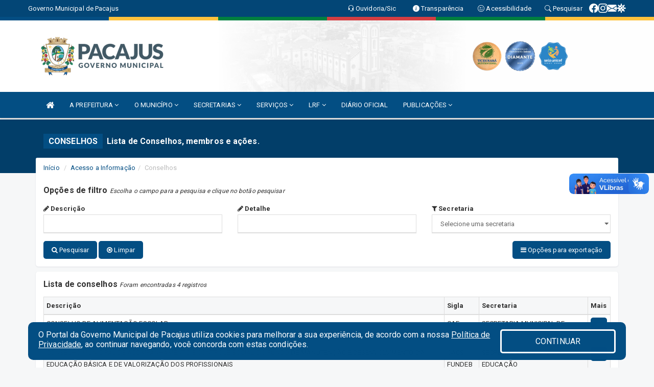

--- FILE ---
content_type: text/html; charset=utf-8
request_url: https://www.google.com/recaptcha/enterprise/anchor?ar=1&k=6Lfpno0rAAAAAKLuHiMwU8-MdXdGCKY9-FdmjwEF&co=aHR0cHM6Ly9wYWNhanVzLmNlLmdvdi5icjo0NDM.&hl=en&v=PoyoqOPhxBO7pBk68S4YbpHZ&size=normal&anchor-ms=20000&execute-ms=30000&cb=jdyhvis4sfmz
body_size: 49511
content:
<!DOCTYPE HTML><html dir="ltr" lang="en"><head><meta http-equiv="Content-Type" content="text/html; charset=UTF-8">
<meta http-equiv="X-UA-Compatible" content="IE=edge">
<title>reCAPTCHA</title>
<style type="text/css">
/* cyrillic-ext */
@font-face {
  font-family: 'Roboto';
  font-style: normal;
  font-weight: 400;
  font-stretch: 100%;
  src: url(//fonts.gstatic.com/s/roboto/v48/KFO7CnqEu92Fr1ME7kSn66aGLdTylUAMa3GUBHMdazTgWw.woff2) format('woff2');
  unicode-range: U+0460-052F, U+1C80-1C8A, U+20B4, U+2DE0-2DFF, U+A640-A69F, U+FE2E-FE2F;
}
/* cyrillic */
@font-face {
  font-family: 'Roboto';
  font-style: normal;
  font-weight: 400;
  font-stretch: 100%;
  src: url(//fonts.gstatic.com/s/roboto/v48/KFO7CnqEu92Fr1ME7kSn66aGLdTylUAMa3iUBHMdazTgWw.woff2) format('woff2');
  unicode-range: U+0301, U+0400-045F, U+0490-0491, U+04B0-04B1, U+2116;
}
/* greek-ext */
@font-face {
  font-family: 'Roboto';
  font-style: normal;
  font-weight: 400;
  font-stretch: 100%;
  src: url(//fonts.gstatic.com/s/roboto/v48/KFO7CnqEu92Fr1ME7kSn66aGLdTylUAMa3CUBHMdazTgWw.woff2) format('woff2');
  unicode-range: U+1F00-1FFF;
}
/* greek */
@font-face {
  font-family: 'Roboto';
  font-style: normal;
  font-weight: 400;
  font-stretch: 100%;
  src: url(//fonts.gstatic.com/s/roboto/v48/KFO7CnqEu92Fr1ME7kSn66aGLdTylUAMa3-UBHMdazTgWw.woff2) format('woff2');
  unicode-range: U+0370-0377, U+037A-037F, U+0384-038A, U+038C, U+038E-03A1, U+03A3-03FF;
}
/* math */
@font-face {
  font-family: 'Roboto';
  font-style: normal;
  font-weight: 400;
  font-stretch: 100%;
  src: url(//fonts.gstatic.com/s/roboto/v48/KFO7CnqEu92Fr1ME7kSn66aGLdTylUAMawCUBHMdazTgWw.woff2) format('woff2');
  unicode-range: U+0302-0303, U+0305, U+0307-0308, U+0310, U+0312, U+0315, U+031A, U+0326-0327, U+032C, U+032F-0330, U+0332-0333, U+0338, U+033A, U+0346, U+034D, U+0391-03A1, U+03A3-03A9, U+03B1-03C9, U+03D1, U+03D5-03D6, U+03F0-03F1, U+03F4-03F5, U+2016-2017, U+2034-2038, U+203C, U+2040, U+2043, U+2047, U+2050, U+2057, U+205F, U+2070-2071, U+2074-208E, U+2090-209C, U+20D0-20DC, U+20E1, U+20E5-20EF, U+2100-2112, U+2114-2115, U+2117-2121, U+2123-214F, U+2190, U+2192, U+2194-21AE, U+21B0-21E5, U+21F1-21F2, U+21F4-2211, U+2213-2214, U+2216-22FF, U+2308-230B, U+2310, U+2319, U+231C-2321, U+2336-237A, U+237C, U+2395, U+239B-23B7, U+23D0, U+23DC-23E1, U+2474-2475, U+25AF, U+25B3, U+25B7, U+25BD, U+25C1, U+25CA, U+25CC, U+25FB, U+266D-266F, U+27C0-27FF, U+2900-2AFF, U+2B0E-2B11, U+2B30-2B4C, U+2BFE, U+3030, U+FF5B, U+FF5D, U+1D400-1D7FF, U+1EE00-1EEFF;
}
/* symbols */
@font-face {
  font-family: 'Roboto';
  font-style: normal;
  font-weight: 400;
  font-stretch: 100%;
  src: url(//fonts.gstatic.com/s/roboto/v48/KFO7CnqEu92Fr1ME7kSn66aGLdTylUAMaxKUBHMdazTgWw.woff2) format('woff2');
  unicode-range: U+0001-000C, U+000E-001F, U+007F-009F, U+20DD-20E0, U+20E2-20E4, U+2150-218F, U+2190, U+2192, U+2194-2199, U+21AF, U+21E6-21F0, U+21F3, U+2218-2219, U+2299, U+22C4-22C6, U+2300-243F, U+2440-244A, U+2460-24FF, U+25A0-27BF, U+2800-28FF, U+2921-2922, U+2981, U+29BF, U+29EB, U+2B00-2BFF, U+4DC0-4DFF, U+FFF9-FFFB, U+10140-1018E, U+10190-1019C, U+101A0, U+101D0-101FD, U+102E0-102FB, U+10E60-10E7E, U+1D2C0-1D2D3, U+1D2E0-1D37F, U+1F000-1F0FF, U+1F100-1F1AD, U+1F1E6-1F1FF, U+1F30D-1F30F, U+1F315, U+1F31C, U+1F31E, U+1F320-1F32C, U+1F336, U+1F378, U+1F37D, U+1F382, U+1F393-1F39F, U+1F3A7-1F3A8, U+1F3AC-1F3AF, U+1F3C2, U+1F3C4-1F3C6, U+1F3CA-1F3CE, U+1F3D4-1F3E0, U+1F3ED, U+1F3F1-1F3F3, U+1F3F5-1F3F7, U+1F408, U+1F415, U+1F41F, U+1F426, U+1F43F, U+1F441-1F442, U+1F444, U+1F446-1F449, U+1F44C-1F44E, U+1F453, U+1F46A, U+1F47D, U+1F4A3, U+1F4B0, U+1F4B3, U+1F4B9, U+1F4BB, U+1F4BF, U+1F4C8-1F4CB, U+1F4D6, U+1F4DA, U+1F4DF, U+1F4E3-1F4E6, U+1F4EA-1F4ED, U+1F4F7, U+1F4F9-1F4FB, U+1F4FD-1F4FE, U+1F503, U+1F507-1F50B, U+1F50D, U+1F512-1F513, U+1F53E-1F54A, U+1F54F-1F5FA, U+1F610, U+1F650-1F67F, U+1F687, U+1F68D, U+1F691, U+1F694, U+1F698, U+1F6AD, U+1F6B2, U+1F6B9-1F6BA, U+1F6BC, U+1F6C6-1F6CF, U+1F6D3-1F6D7, U+1F6E0-1F6EA, U+1F6F0-1F6F3, U+1F6F7-1F6FC, U+1F700-1F7FF, U+1F800-1F80B, U+1F810-1F847, U+1F850-1F859, U+1F860-1F887, U+1F890-1F8AD, U+1F8B0-1F8BB, U+1F8C0-1F8C1, U+1F900-1F90B, U+1F93B, U+1F946, U+1F984, U+1F996, U+1F9E9, U+1FA00-1FA6F, U+1FA70-1FA7C, U+1FA80-1FA89, U+1FA8F-1FAC6, U+1FACE-1FADC, U+1FADF-1FAE9, U+1FAF0-1FAF8, U+1FB00-1FBFF;
}
/* vietnamese */
@font-face {
  font-family: 'Roboto';
  font-style: normal;
  font-weight: 400;
  font-stretch: 100%;
  src: url(//fonts.gstatic.com/s/roboto/v48/KFO7CnqEu92Fr1ME7kSn66aGLdTylUAMa3OUBHMdazTgWw.woff2) format('woff2');
  unicode-range: U+0102-0103, U+0110-0111, U+0128-0129, U+0168-0169, U+01A0-01A1, U+01AF-01B0, U+0300-0301, U+0303-0304, U+0308-0309, U+0323, U+0329, U+1EA0-1EF9, U+20AB;
}
/* latin-ext */
@font-face {
  font-family: 'Roboto';
  font-style: normal;
  font-weight: 400;
  font-stretch: 100%;
  src: url(//fonts.gstatic.com/s/roboto/v48/KFO7CnqEu92Fr1ME7kSn66aGLdTylUAMa3KUBHMdazTgWw.woff2) format('woff2');
  unicode-range: U+0100-02BA, U+02BD-02C5, U+02C7-02CC, U+02CE-02D7, U+02DD-02FF, U+0304, U+0308, U+0329, U+1D00-1DBF, U+1E00-1E9F, U+1EF2-1EFF, U+2020, U+20A0-20AB, U+20AD-20C0, U+2113, U+2C60-2C7F, U+A720-A7FF;
}
/* latin */
@font-face {
  font-family: 'Roboto';
  font-style: normal;
  font-weight: 400;
  font-stretch: 100%;
  src: url(//fonts.gstatic.com/s/roboto/v48/KFO7CnqEu92Fr1ME7kSn66aGLdTylUAMa3yUBHMdazQ.woff2) format('woff2');
  unicode-range: U+0000-00FF, U+0131, U+0152-0153, U+02BB-02BC, U+02C6, U+02DA, U+02DC, U+0304, U+0308, U+0329, U+2000-206F, U+20AC, U+2122, U+2191, U+2193, U+2212, U+2215, U+FEFF, U+FFFD;
}
/* cyrillic-ext */
@font-face {
  font-family: 'Roboto';
  font-style: normal;
  font-weight: 500;
  font-stretch: 100%;
  src: url(//fonts.gstatic.com/s/roboto/v48/KFO7CnqEu92Fr1ME7kSn66aGLdTylUAMa3GUBHMdazTgWw.woff2) format('woff2');
  unicode-range: U+0460-052F, U+1C80-1C8A, U+20B4, U+2DE0-2DFF, U+A640-A69F, U+FE2E-FE2F;
}
/* cyrillic */
@font-face {
  font-family: 'Roboto';
  font-style: normal;
  font-weight: 500;
  font-stretch: 100%;
  src: url(//fonts.gstatic.com/s/roboto/v48/KFO7CnqEu92Fr1ME7kSn66aGLdTylUAMa3iUBHMdazTgWw.woff2) format('woff2');
  unicode-range: U+0301, U+0400-045F, U+0490-0491, U+04B0-04B1, U+2116;
}
/* greek-ext */
@font-face {
  font-family: 'Roboto';
  font-style: normal;
  font-weight: 500;
  font-stretch: 100%;
  src: url(//fonts.gstatic.com/s/roboto/v48/KFO7CnqEu92Fr1ME7kSn66aGLdTylUAMa3CUBHMdazTgWw.woff2) format('woff2');
  unicode-range: U+1F00-1FFF;
}
/* greek */
@font-face {
  font-family: 'Roboto';
  font-style: normal;
  font-weight: 500;
  font-stretch: 100%;
  src: url(//fonts.gstatic.com/s/roboto/v48/KFO7CnqEu92Fr1ME7kSn66aGLdTylUAMa3-UBHMdazTgWw.woff2) format('woff2');
  unicode-range: U+0370-0377, U+037A-037F, U+0384-038A, U+038C, U+038E-03A1, U+03A3-03FF;
}
/* math */
@font-face {
  font-family: 'Roboto';
  font-style: normal;
  font-weight: 500;
  font-stretch: 100%;
  src: url(//fonts.gstatic.com/s/roboto/v48/KFO7CnqEu92Fr1ME7kSn66aGLdTylUAMawCUBHMdazTgWw.woff2) format('woff2');
  unicode-range: U+0302-0303, U+0305, U+0307-0308, U+0310, U+0312, U+0315, U+031A, U+0326-0327, U+032C, U+032F-0330, U+0332-0333, U+0338, U+033A, U+0346, U+034D, U+0391-03A1, U+03A3-03A9, U+03B1-03C9, U+03D1, U+03D5-03D6, U+03F0-03F1, U+03F4-03F5, U+2016-2017, U+2034-2038, U+203C, U+2040, U+2043, U+2047, U+2050, U+2057, U+205F, U+2070-2071, U+2074-208E, U+2090-209C, U+20D0-20DC, U+20E1, U+20E5-20EF, U+2100-2112, U+2114-2115, U+2117-2121, U+2123-214F, U+2190, U+2192, U+2194-21AE, U+21B0-21E5, U+21F1-21F2, U+21F4-2211, U+2213-2214, U+2216-22FF, U+2308-230B, U+2310, U+2319, U+231C-2321, U+2336-237A, U+237C, U+2395, U+239B-23B7, U+23D0, U+23DC-23E1, U+2474-2475, U+25AF, U+25B3, U+25B7, U+25BD, U+25C1, U+25CA, U+25CC, U+25FB, U+266D-266F, U+27C0-27FF, U+2900-2AFF, U+2B0E-2B11, U+2B30-2B4C, U+2BFE, U+3030, U+FF5B, U+FF5D, U+1D400-1D7FF, U+1EE00-1EEFF;
}
/* symbols */
@font-face {
  font-family: 'Roboto';
  font-style: normal;
  font-weight: 500;
  font-stretch: 100%;
  src: url(//fonts.gstatic.com/s/roboto/v48/KFO7CnqEu92Fr1ME7kSn66aGLdTylUAMaxKUBHMdazTgWw.woff2) format('woff2');
  unicode-range: U+0001-000C, U+000E-001F, U+007F-009F, U+20DD-20E0, U+20E2-20E4, U+2150-218F, U+2190, U+2192, U+2194-2199, U+21AF, U+21E6-21F0, U+21F3, U+2218-2219, U+2299, U+22C4-22C6, U+2300-243F, U+2440-244A, U+2460-24FF, U+25A0-27BF, U+2800-28FF, U+2921-2922, U+2981, U+29BF, U+29EB, U+2B00-2BFF, U+4DC0-4DFF, U+FFF9-FFFB, U+10140-1018E, U+10190-1019C, U+101A0, U+101D0-101FD, U+102E0-102FB, U+10E60-10E7E, U+1D2C0-1D2D3, U+1D2E0-1D37F, U+1F000-1F0FF, U+1F100-1F1AD, U+1F1E6-1F1FF, U+1F30D-1F30F, U+1F315, U+1F31C, U+1F31E, U+1F320-1F32C, U+1F336, U+1F378, U+1F37D, U+1F382, U+1F393-1F39F, U+1F3A7-1F3A8, U+1F3AC-1F3AF, U+1F3C2, U+1F3C4-1F3C6, U+1F3CA-1F3CE, U+1F3D4-1F3E0, U+1F3ED, U+1F3F1-1F3F3, U+1F3F5-1F3F7, U+1F408, U+1F415, U+1F41F, U+1F426, U+1F43F, U+1F441-1F442, U+1F444, U+1F446-1F449, U+1F44C-1F44E, U+1F453, U+1F46A, U+1F47D, U+1F4A3, U+1F4B0, U+1F4B3, U+1F4B9, U+1F4BB, U+1F4BF, U+1F4C8-1F4CB, U+1F4D6, U+1F4DA, U+1F4DF, U+1F4E3-1F4E6, U+1F4EA-1F4ED, U+1F4F7, U+1F4F9-1F4FB, U+1F4FD-1F4FE, U+1F503, U+1F507-1F50B, U+1F50D, U+1F512-1F513, U+1F53E-1F54A, U+1F54F-1F5FA, U+1F610, U+1F650-1F67F, U+1F687, U+1F68D, U+1F691, U+1F694, U+1F698, U+1F6AD, U+1F6B2, U+1F6B9-1F6BA, U+1F6BC, U+1F6C6-1F6CF, U+1F6D3-1F6D7, U+1F6E0-1F6EA, U+1F6F0-1F6F3, U+1F6F7-1F6FC, U+1F700-1F7FF, U+1F800-1F80B, U+1F810-1F847, U+1F850-1F859, U+1F860-1F887, U+1F890-1F8AD, U+1F8B0-1F8BB, U+1F8C0-1F8C1, U+1F900-1F90B, U+1F93B, U+1F946, U+1F984, U+1F996, U+1F9E9, U+1FA00-1FA6F, U+1FA70-1FA7C, U+1FA80-1FA89, U+1FA8F-1FAC6, U+1FACE-1FADC, U+1FADF-1FAE9, U+1FAF0-1FAF8, U+1FB00-1FBFF;
}
/* vietnamese */
@font-face {
  font-family: 'Roboto';
  font-style: normal;
  font-weight: 500;
  font-stretch: 100%;
  src: url(//fonts.gstatic.com/s/roboto/v48/KFO7CnqEu92Fr1ME7kSn66aGLdTylUAMa3OUBHMdazTgWw.woff2) format('woff2');
  unicode-range: U+0102-0103, U+0110-0111, U+0128-0129, U+0168-0169, U+01A0-01A1, U+01AF-01B0, U+0300-0301, U+0303-0304, U+0308-0309, U+0323, U+0329, U+1EA0-1EF9, U+20AB;
}
/* latin-ext */
@font-face {
  font-family: 'Roboto';
  font-style: normal;
  font-weight: 500;
  font-stretch: 100%;
  src: url(//fonts.gstatic.com/s/roboto/v48/KFO7CnqEu92Fr1ME7kSn66aGLdTylUAMa3KUBHMdazTgWw.woff2) format('woff2');
  unicode-range: U+0100-02BA, U+02BD-02C5, U+02C7-02CC, U+02CE-02D7, U+02DD-02FF, U+0304, U+0308, U+0329, U+1D00-1DBF, U+1E00-1E9F, U+1EF2-1EFF, U+2020, U+20A0-20AB, U+20AD-20C0, U+2113, U+2C60-2C7F, U+A720-A7FF;
}
/* latin */
@font-face {
  font-family: 'Roboto';
  font-style: normal;
  font-weight: 500;
  font-stretch: 100%;
  src: url(//fonts.gstatic.com/s/roboto/v48/KFO7CnqEu92Fr1ME7kSn66aGLdTylUAMa3yUBHMdazQ.woff2) format('woff2');
  unicode-range: U+0000-00FF, U+0131, U+0152-0153, U+02BB-02BC, U+02C6, U+02DA, U+02DC, U+0304, U+0308, U+0329, U+2000-206F, U+20AC, U+2122, U+2191, U+2193, U+2212, U+2215, U+FEFF, U+FFFD;
}
/* cyrillic-ext */
@font-face {
  font-family: 'Roboto';
  font-style: normal;
  font-weight: 900;
  font-stretch: 100%;
  src: url(//fonts.gstatic.com/s/roboto/v48/KFO7CnqEu92Fr1ME7kSn66aGLdTylUAMa3GUBHMdazTgWw.woff2) format('woff2');
  unicode-range: U+0460-052F, U+1C80-1C8A, U+20B4, U+2DE0-2DFF, U+A640-A69F, U+FE2E-FE2F;
}
/* cyrillic */
@font-face {
  font-family: 'Roboto';
  font-style: normal;
  font-weight: 900;
  font-stretch: 100%;
  src: url(//fonts.gstatic.com/s/roboto/v48/KFO7CnqEu92Fr1ME7kSn66aGLdTylUAMa3iUBHMdazTgWw.woff2) format('woff2');
  unicode-range: U+0301, U+0400-045F, U+0490-0491, U+04B0-04B1, U+2116;
}
/* greek-ext */
@font-face {
  font-family: 'Roboto';
  font-style: normal;
  font-weight: 900;
  font-stretch: 100%;
  src: url(//fonts.gstatic.com/s/roboto/v48/KFO7CnqEu92Fr1ME7kSn66aGLdTylUAMa3CUBHMdazTgWw.woff2) format('woff2');
  unicode-range: U+1F00-1FFF;
}
/* greek */
@font-face {
  font-family: 'Roboto';
  font-style: normal;
  font-weight: 900;
  font-stretch: 100%;
  src: url(//fonts.gstatic.com/s/roboto/v48/KFO7CnqEu92Fr1ME7kSn66aGLdTylUAMa3-UBHMdazTgWw.woff2) format('woff2');
  unicode-range: U+0370-0377, U+037A-037F, U+0384-038A, U+038C, U+038E-03A1, U+03A3-03FF;
}
/* math */
@font-face {
  font-family: 'Roboto';
  font-style: normal;
  font-weight: 900;
  font-stretch: 100%;
  src: url(//fonts.gstatic.com/s/roboto/v48/KFO7CnqEu92Fr1ME7kSn66aGLdTylUAMawCUBHMdazTgWw.woff2) format('woff2');
  unicode-range: U+0302-0303, U+0305, U+0307-0308, U+0310, U+0312, U+0315, U+031A, U+0326-0327, U+032C, U+032F-0330, U+0332-0333, U+0338, U+033A, U+0346, U+034D, U+0391-03A1, U+03A3-03A9, U+03B1-03C9, U+03D1, U+03D5-03D6, U+03F0-03F1, U+03F4-03F5, U+2016-2017, U+2034-2038, U+203C, U+2040, U+2043, U+2047, U+2050, U+2057, U+205F, U+2070-2071, U+2074-208E, U+2090-209C, U+20D0-20DC, U+20E1, U+20E5-20EF, U+2100-2112, U+2114-2115, U+2117-2121, U+2123-214F, U+2190, U+2192, U+2194-21AE, U+21B0-21E5, U+21F1-21F2, U+21F4-2211, U+2213-2214, U+2216-22FF, U+2308-230B, U+2310, U+2319, U+231C-2321, U+2336-237A, U+237C, U+2395, U+239B-23B7, U+23D0, U+23DC-23E1, U+2474-2475, U+25AF, U+25B3, U+25B7, U+25BD, U+25C1, U+25CA, U+25CC, U+25FB, U+266D-266F, U+27C0-27FF, U+2900-2AFF, U+2B0E-2B11, U+2B30-2B4C, U+2BFE, U+3030, U+FF5B, U+FF5D, U+1D400-1D7FF, U+1EE00-1EEFF;
}
/* symbols */
@font-face {
  font-family: 'Roboto';
  font-style: normal;
  font-weight: 900;
  font-stretch: 100%;
  src: url(//fonts.gstatic.com/s/roboto/v48/KFO7CnqEu92Fr1ME7kSn66aGLdTylUAMaxKUBHMdazTgWw.woff2) format('woff2');
  unicode-range: U+0001-000C, U+000E-001F, U+007F-009F, U+20DD-20E0, U+20E2-20E4, U+2150-218F, U+2190, U+2192, U+2194-2199, U+21AF, U+21E6-21F0, U+21F3, U+2218-2219, U+2299, U+22C4-22C6, U+2300-243F, U+2440-244A, U+2460-24FF, U+25A0-27BF, U+2800-28FF, U+2921-2922, U+2981, U+29BF, U+29EB, U+2B00-2BFF, U+4DC0-4DFF, U+FFF9-FFFB, U+10140-1018E, U+10190-1019C, U+101A0, U+101D0-101FD, U+102E0-102FB, U+10E60-10E7E, U+1D2C0-1D2D3, U+1D2E0-1D37F, U+1F000-1F0FF, U+1F100-1F1AD, U+1F1E6-1F1FF, U+1F30D-1F30F, U+1F315, U+1F31C, U+1F31E, U+1F320-1F32C, U+1F336, U+1F378, U+1F37D, U+1F382, U+1F393-1F39F, U+1F3A7-1F3A8, U+1F3AC-1F3AF, U+1F3C2, U+1F3C4-1F3C6, U+1F3CA-1F3CE, U+1F3D4-1F3E0, U+1F3ED, U+1F3F1-1F3F3, U+1F3F5-1F3F7, U+1F408, U+1F415, U+1F41F, U+1F426, U+1F43F, U+1F441-1F442, U+1F444, U+1F446-1F449, U+1F44C-1F44E, U+1F453, U+1F46A, U+1F47D, U+1F4A3, U+1F4B0, U+1F4B3, U+1F4B9, U+1F4BB, U+1F4BF, U+1F4C8-1F4CB, U+1F4D6, U+1F4DA, U+1F4DF, U+1F4E3-1F4E6, U+1F4EA-1F4ED, U+1F4F7, U+1F4F9-1F4FB, U+1F4FD-1F4FE, U+1F503, U+1F507-1F50B, U+1F50D, U+1F512-1F513, U+1F53E-1F54A, U+1F54F-1F5FA, U+1F610, U+1F650-1F67F, U+1F687, U+1F68D, U+1F691, U+1F694, U+1F698, U+1F6AD, U+1F6B2, U+1F6B9-1F6BA, U+1F6BC, U+1F6C6-1F6CF, U+1F6D3-1F6D7, U+1F6E0-1F6EA, U+1F6F0-1F6F3, U+1F6F7-1F6FC, U+1F700-1F7FF, U+1F800-1F80B, U+1F810-1F847, U+1F850-1F859, U+1F860-1F887, U+1F890-1F8AD, U+1F8B0-1F8BB, U+1F8C0-1F8C1, U+1F900-1F90B, U+1F93B, U+1F946, U+1F984, U+1F996, U+1F9E9, U+1FA00-1FA6F, U+1FA70-1FA7C, U+1FA80-1FA89, U+1FA8F-1FAC6, U+1FACE-1FADC, U+1FADF-1FAE9, U+1FAF0-1FAF8, U+1FB00-1FBFF;
}
/* vietnamese */
@font-face {
  font-family: 'Roboto';
  font-style: normal;
  font-weight: 900;
  font-stretch: 100%;
  src: url(//fonts.gstatic.com/s/roboto/v48/KFO7CnqEu92Fr1ME7kSn66aGLdTylUAMa3OUBHMdazTgWw.woff2) format('woff2');
  unicode-range: U+0102-0103, U+0110-0111, U+0128-0129, U+0168-0169, U+01A0-01A1, U+01AF-01B0, U+0300-0301, U+0303-0304, U+0308-0309, U+0323, U+0329, U+1EA0-1EF9, U+20AB;
}
/* latin-ext */
@font-face {
  font-family: 'Roboto';
  font-style: normal;
  font-weight: 900;
  font-stretch: 100%;
  src: url(//fonts.gstatic.com/s/roboto/v48/KFO7CnqEu92Fr1ME7kSn66aGLdTylUAMa3KUBHMdazTgWw.woff2) format('woff2');
  unicode-range: U+0100-02BA, U+02BD-02C5, U+02C7-02CC, U+02CE-02D7, U+02DD-02FF, U+0304, U+0308, U+0329, U+1D00-1DBF, U+1E00-1E9F, U+1EF2-1EFF, U+2020, U+20A0-20AB, U+20AD-20C0, U+2113, U+2C60-2C7F, U+A720-A7FF;
}
/* latin */
@font-face {
  font-family: 'Roboto';
  font-style: normal;
  font-weight: 900;
  font-stretch: 100%;
  src: url(//fonts.gstatic.com/s/roboto/v48/KFO7CnqEu92Fr1ME7kSn66aGLdTylUAMa3yUBHMdazQ.woff2) format('woff2');
  unicode-range: U+0000-00FF, U+0131, U+0152-0153, U+02BB-02BC, U+02C6, U+02DA, U+02DC, U+0304, U+0308, U+0329, U+2000-206F, U+20AC, U+2122, U+2191, U+2193, U+2212, U+2215, U+FEFF, U+FFFD;
}

</style>
<link rel="stylesheet" type="text/css" href="https://www.gstatic.com/recaptcha/releases/PoyoqOPhxBO7pBk68S4YbpHZ/styles__ltr.css">
<script nonce="hsv5NELeukg50w43tszLKA" type="text/javascript">window['__recaptcha_api'] = 'https://www.google.com/recaptcha/enterprise/';</script>
<script type="text/javascript" src="https://www.gstatic.com/recaptcha/releases/PoyoqOPhxBO7pBk68S4YbpHZ/recaptcha__en.js" nonce="hsv5NELeukg50w43tszLKA">
      
    </script></head>
<body><div id="rc-anchor-alert" class="rc-anchor-alert"></div>
<input type="hidden" id="recaptcha-token" value="[base64]">
<script type="text/javascript" nonce="hsv5NELeukg50w43tszLKA">
      recaptcha.anchor.Main.init("[\x22ainput\x22,[\x22bgdata\x22,\x22\x22,\[base64]/[base64]/[base64]/ZyhXLGgpOnEoW04sMjEsbF0sVywwKSxoKSxmYWxzZSxmYWxzZSl9Y2F0Y2goayl7RygzNTgsVyk/[base64]/[base64]/[base64]/[base64]/[base64]/[base64]/[base64]/bmV3IEJbT10oRFswXSk6dz09Mj9uZXcgQltPXShEWzBdLERbMV0pOnc9PTM/bmV3IEJbT10oRFswXSxEWzFdLERbMl0pOnc9PTQ/[base64]/[base64]/[base64]/[base64]/[base64]\\u003d\x22,\[base64]\\u003d\x22,\x22HTfCssO9w5lawrnCjXE/ZRTCj2PDjMKmw4rCn8KlGMKWw7pwFMOPw5bCkcO8dT/[base64]/CoHHDi8K2VcKkwos1wq/[base64]/HMKZfz7DlsKvawDCqsODKsObQVnCp1PDpBzDoCpcbMK3wpt6w7jClsKSw4XCnFvCo2Z2HD95KGBpe8KzESVVw5HDuMKvNz8VJsOMMi5MwpHDssOMwptRw5TDrkfDtjzClcKsJn3DhFkdDGZ1J0g/w64aw4zCoFrCt8O1wr/CmkERwq7CnlEXw77CrBE/LifCjH7DscKvw6syw47CgcOnw6fDrsK2w5dnTxQXPsKBCGosw53Cl8OyK8OHFMOCBMK7w6LCpTQvEMOKbcO4wpN2w5rDkxLDuRLDtMKsw7/[base64]/[base64]/DvFTDqsONN8KhUcOjw5M7KsOAPsK8w4IrwqXCvcKQw4/[base64]/ClCt6woDDlMOKb8O6wpXCosO5Diwow75PwocVRsKiFsKGJhg8dMO3YHEsw5EhDMO5w5zCslMOT8KVQcOOJMK0w7cFw4IWwq3DmcOvw7rCoS8pbnTCssOzw68vw6QiNjjDkRHDjcONChrDi8Kcwo7CrMKaw57DoVQrZGhZw6V/wqjDmsKBwpMTUsOiwrHDgCUxw5DDiGjDkArCjsK9w5M8w6sFZ3UrwrBpQsOMwpoKTCbCngfClzckw7VKw5RVBHDCpC3DhMKiw4NuacOZw6zCocOJdnsIw71fMxsgw7lJPMKuw4MlwplKwpFxCcK/K8Kxwqd+aztFKDPCrTBAJWrDqsK4McK5GcOjGsKBQUBOw4URVDTDgCLCk8OEw63Du8O8wp0UN1nDk8KjMHDDnlVkHW4LPsKLOcOJW8K5w43DsmXDtsOvwoDDpEwtSnkLw6vCrMOPLMOwPMOgw4k5woDDkMKqecK4w6Aiwr/CnyQMMH0gw47Dqkl3IMO0w6MswqfDg8O+cjhfJcOxCCvCuWHDi8OsCcKnYBjCqcOxwrzDozHCi8KSZjElw7NYYxfCt2g3woBSHcKYwrBGAcOTTR/CvEB+wosPw4bDp05awq5eAsOHfGrClCLCm0t+J2ZTwr9Cwr7CmWNrwqx7w4leSgPCpMOaNMOdwrHCu2oUSSpAMyXDjMO+w7jDrcKaw4JpTsOUR1RewpDDpyR4w6rDj8KrOz/DksKMwqAmAmbCrTV1w7gEworCsGwcdMOnbhNjw5wSKsKuwos+wq9rd8O+a8OYw4B3KQnDjGDCm8KgAcK9PsKWHMKVw7HCjsKAwqMSw7bDm3sjw5XDpgTCsUVtw6E9PsK9OA3CuMOiwoDDkcO5TcKTdsK7M3scw4NKwoMDIsOhw43Dq2vDiht1G8K4G8KQw7bCncK/[base64]/DkRTDuMKYKkQFwrAcw4vDmhDCusO8wogKwrxPCMOZwr/DqsKbwpHCmTQBwr/DisOOTzMlwpnCmB5+Ukl/w4bCmW0VMGLChHnCoU3CmsOEwoPDiXPDiVvDssKFAnVwwrvDt8K/wq/DncO3LMKUwqtnERjDh2ERwofDrnQtb8KOQ8KXfS/CkMObLsOcQsKtwo0fw4/[base64]/w7VPS8Kewotqwrtaw6HCkFnDrBjCjTbDqsOfFsOHw5MJwpLCrsOiN8OEWWMrKcOqRjopLsOiEsKoE8OBacOmwp7DkUPDs8Kkw7HCmCTDig98UmDCkS8bwq1Kw7M3wp/Clj/[base64]/[base64]/KhVveF4nwpzCgGM1w53CocKpBcOAM1RNw5YEM8Ksw6jCmMOKwpLCpsKja2xhIAplPGU2w6bDqUVgb8OWwpItwr5hYcK8EMKxGcKkw7/DqcKEEMO0wpjCpMKsw4s4w7IXw6odZMKvah1swqPDgMOSwo7CkMOFwoDDtynConHCgMOqwr9HwozCvMKdUsKUw5h5UsO/w5/CgRwkKsKzwr0ww58BwoLDhcKNwopMN8KZfMKWwoHDtyXCtE/Du0p6Ywt5A1TCvMK8EMO4L2RMcGDDtjBjLDIEw68TLE3DjyYgfTXChi4owq9gwqgjM8OAQMO8wrXDj8OPZMKEw6shNCgOacKNwpvDhsOvwqRYw6wvw5TCssKIRsOmwpwjSsK+wrkKw7vCu8KYw70YGsOLdMKiJMO/[base64]/ClMKJw7hsw77DjcK8EW0EXAZadcKHw4vCtTgCw5QEQF/DgsO7OcO1GMOYBiJywpLDiztwwr3CjT/Dg8O1w6lnJsOJw79yacKCMsKIwoUjwp3DvMKxWUrCkcKFw5vCisOvwrLCn8OZbBcDwqM6Vi3DoMK9wqrCpsOtw47DnsO4wpHCqD7DhV9rwovDu8KkFRhWbj/[base64]/Cgi3CoDApEcOdwrxZVcKFMcKBRzdwZFp/[base64]/[base64]/DkMOgGS7CoDwMwqDDlzNeYBvDhsO0wqchwp7ChxJrf8KRw6x5w6jDncOmwr7DnUckw7HCkMK/wqROwppSNMOnw7PCi8K7P8OdScKXwqDCuMKzwq1Zw4HCi8K6w5F1c8KeTMOXEMOqw5LCqmvChMOTAhjDt1DCnF4/wqLCnMKNK8ORw5Y7wooVYUBNwoBGEMKYw51OZ1Mww4IewofClhvCiMKNNz8vw6fChCVYAsOjwqHDqMO8wovCvFnDiMKiHy57wp/[base64]/[base64]/CpH7Cq8OiwqfCmF7CicOVwpFNa046w7V8w408w5PCq8OABMKREMKzGUvCucKiRMOyXTNvw5bDpcO5wpXCvcK7wo7DhcO2w4xqwonCg8OzfsOUbMOuw5hEwoInwq4ZU23Co8OCNMOmw4ROwr5qwpcRdnZCw6gZw7VYVMKOWFMbw6vDvcO1w4/[base64]/ChsOZwqY3XcOWAsKdGUVnwpPDnR45w6VEYF3CiMOAJk5kwqgTw6TDocOFw5Q9w6nCtsOIZsKtw5suSQ11MR1cdsKZF8Orwp44wrtbw65DSMOzP3V0CmY9w4fDhWvDtMOwEFZZV0YVwo3CmhkcYUBscXnDnw/[base64]/Dvj7ChMKQw5bCpHVqIsOkw6nCtgY6C3rDv1Edw5YQIcOdw4gVVE7Dk8KAbU8/wochNMKOw4bClcOKCsKSScOzw7bDosOkFwFTwr5BRcKYcsKDwrPDq1HCn8Oew7TCjjkTd8KYBhnCkQMVw6ZldHQPwrbCpUwfw6LCvsOjwpEUX8Kyw7zDisK4AMOpwpXDmcOBw6nDnTXCunpJRlLDt8K/C0dQw6DDosKKwrpMw6fDksOrwofCh1ATY0MKw6EYwrvCjQEMw5M5wo0qw5HDl8OSdsKYb8Ofwr7Cn8K0wqbCm1xMw7fDk8OTeCQgFsKfOhTDmzbChwjDnMKUFMKfw7/DnMOxdXvDucKvw7seMsKNw4bDkkDCrcKxNXLDpUTCkwTCqjbDusOow419w6rCjx/[base64]/DpMKiw4F1LUFQGsKPwocEV1PDu099Y1rDohZdN3Q1wonDu8KkBD1rw642w5p+w6bDinDDhcOYOGHDr8ODw75EwqgVwr56wrzCiyIcZ8KFYMKBwqVCw6kQLcOgZDQEImXClADDtsO8w6bDoFt1w7zCtWHDt8OED0fCo8O0MsOlw7UoAUnCiUkWZm/DiMKXeMO1w5F6woh4cwFCw73ChcKQBcKFw5V6wojCscK7XMOFUSM1wrchbsKQw7LChBDCt8OCdMOJUnzCo3lqIsKQwqUZw6HDt8OmMHNgbyVOwqJ9w6kqL8KgwpwWwq3DrhxBw5jCkwx/wqXCuFJ/UcONwqXDjMKpwrnCpwIMIRfCpcOsSGlyUsK9fj/CmXbClsOaWELCoRUZf3rDugPCl8Oawo7DksOCNkrCiwkTw4rDlTobwqDCnMKawrBDwq7CpXJzHT7Cs8Oww7lIAMOawqfDjkrDlMObXBPCpG5swqfDscKawqU/[base64]/DiMKVbgZHWTnCm8O7AUjDmMO0wpzDhBHCnwLCk8KFw6l/dx0AGMKYU1p1woQWw6BvCcKww79vCX7DkcKDw4DDlMK5d8OGwqQRfBHCqXPCgcK4RsOUw5LDnsKswpPCvsO4wrLCjGxowrYZe2HCuyJQel/DtTvCrMK+w7XDg2gFwphSw4EewrYRTcKsRcKNDnzDtcK1w6xTGgJFQsOtEjsHY8KRwohNR8ONJ8OjW8KTWCPDrEtcP8OIw6lqwqXDusOqwqzDvcKvSCUMwoZMJcOJwp3DnsKIIcKoK8Kkw5xFw6xlwoPDsFvCgsK6PWEYel/DrHzCtEgAdmJTVH7CiDLDjE3Dj8O1CQoJXsOZwqzDqX/DiQLCpsKywqvCu8KAwrxJw5VSGUjCp0fCvRPDrjvDgyzCrcOkEsKSf8Kuw5rDpEc3En/CvcOSwr1ww7h+bDnCsTw4Awpvw6RgBEFgw5Qkw4HDo8OXwod/T8KKwqEeBkxJcG3DscKDBsOFccOLZw9OwoZjL8KVYGdIwqgPw6gMw6vDuMODwoItbzHDr8KPw5DCihBeCnFXb8KLHGDDmMKdw4VzSsKOZ28rCcOndMOkwpwZIEE5SsOwYm3DlCLCqcKFw53Cu8OSVsOAwqAhw5fDu8KxGg3CvcKKR8O/eBpVSMKvNm/DsEUWwq3CvgvDnFrDqwHDmivDmHA8wpvDpyzDuMOxNBcyd8OIwoFBw6V+w6TDtBVmw61pIMO8aHLDrsONacO7HVnCtRPCvw1GOz8URsOsaMOKwpI0wphYBcOPwq7DhXEjfFfDscKYwotHZsOuHnrDksO1woLClcKRwrFPw5BlRXgaAF3Ckl/DoEbDsirCk8KBX8KgT8OkMC7CncO3bnvDtGowD3/DgcOLaMOVwpAMKVV/ScOQXcOtwqoyZMKQw7/[base64]/KMOJw7MuEsO7esKhwpoUU0PCsn/CgRpnw448A1/DvcKRVcK1wqgUV8K1esK2LFjCncOFcMOWw6PDm8KGOUNowqBawqjDr0Vhwp7DngZ4wr/CgMK0A1ByDS4FacOfEXzCljxKWVRSKD7DtBXCtcKxQWgmw5xyKcOOJMKaUcOCwqRUwpXDqXdgOCTCmhtQUzlRwqJUbAnClMOABljCmGxhwrI3Hg4Ow4LDu8OCw5nCq8OAw45Nw4XCkwYfwrrDkMOlwrHCscORWy1eFMO2dDLCv8Kdb8OHCy/[base64]/Cs8KAw6/CmcONwqM1b8Ktwrs2PiDCmCTCsFzCicOLX8KqEMOGeFNewqTDlS1OwoPCsnBcd8Ocw5AQCnt7wqDDgsK5JsK4FEwSdWjCl8Kvw7g4wp3Cn3jDnAXCgS/DpT9rwojDlsKow6wGB8Kxw6rCrcOBwroXf8Kqw5bCqsKifsKRY8OZw7saKSFgw4rDkF7DvsKxAMOfw7hUwolKHcO7LsKawqYnw4Q1RxPDrQ5ww4XCsywKw7klNyHCmsKbwpHCtEHCij1qYcO5VCLCpsKcwrbCrsO7w5/Cin8dG8KWwo4wbCXDjcOJwoQpbhNrw6jCrcKdCMOvw6lfTSDCmcOhwr4dwroQE8K8w7zDssO8wprDq8OnPiPDuGEBTmLDgW1wZDFZX8ODw685QcKPU8KZZ8Orw5wga8OCwr8WFMKUbcOFUVslw6vCgcKxasK/dhsCTMOASsO0wp7Clz0YVRBqwpJuwoHCvMOlw6wvKsKZEcOdw4Fqw7zCtsOpw4R2UMKOI8OaBXnDv8O2w6oywq1kME4gecKzwrFnw5QVw4lQfMK/wrt1woBvD8KqEsKyw6dDwpzCoHPDkMKMw5fDt8KxTjYvKsO1MhnDrsKWwp5Aw6TCgsOTBsOmwpnCvMOGw7o+YsOLwpV+fTbCimsafsOgw4LDr8Oww6Rze0PDuWHDscOvRHbDpThsFcKTHjrDh8OwS8KBOsOlwpQdJ8Ojw73Du8Obwr3DjHVydQ/[base64]/wrsXVkBmYcKDw70wBmZVwqjChTslw4/DocOvXxNIwo4ow7jDg8OQGcOCw6rDom8dw6bDhcObDCPCgMKswrXCmygHeF1ewoIuU8KKBXzDpCrCt8O9N8KuH8K/wpXDi1DDrsO+UMOTw47Dh8K2K8Otwq1Bw4zDlQVjesKDwoFtGHXDoFnDjMOfwpnDocKkwqtwwobCswVmP8OEw71MwpRIw5xNw5/DucKxEMKMwr7DicKtUFgtCSrDtk9VK8KKwrYyaUAzRGzCsHTDi8KXw40MMsKuw7UXf8Ojw5nDjcObWMKqwrdIwoZwwq7Ci0zCii7DmsO3K8Kmc8KdwobDokZuRF8GwqHDn8O1Z8OVwqkiM8OGdSrDhsKxw4bClQXClsKrw4/CusOoEcOVfClRYsKUECMIwqsMw5zDs0tYwo9Vw6UeQDjDlsK9w7B/NMKiwpPCpjlwXsO9w7DDrFLCpwgtw7otwpM4DMKkTm5vw5zDoMKODW1jw7Qfw7vDtwxMw7DCuFUwWDfCmQgBXsOuw5LDumtFBMKFanQYScO/[base64]/CqcOJwoVmU8KzQMO/MMKlwqvCpcOGZXB2w6QKw64mwpfClAnCrMKrG8K+w67DswAtwpdPwrt9wqtwwrTDiVzDgVDDomx7wrzDvsODw4PChw3CrMORw4PCuknCn0XClR/[base64]/DmsOJwqodwrrDm0vCosOYEsK/wqRdPykLICLCvzUDIy3DmgTCnngCwoQjw7jCrzkYT8KIE8ODb8KTw63Ds3lLPX7CisOkwrs1wqIvworCq8K6wqFQSXAPMMK1esKjw6JYw4wZw7IMbMKdwrVTw4hYwoEpw4TDoMONecOAUBdKw4HCmMKMF8OECjzCjsOkw4zDgsK4w6cod8K/wrrCjCPDgMKRw73DgcOQY8O6wp3CrsOIBMKvwrvDlcOWXsOjw65DPcKqwprCj8OJZ8O2FsOyQg/Drn82w75Ow6vCjcKgCcOQw7LDp2kewrLCpMK/w49+SAbCicOyXcK0wrHCul3CthkZwrUMwr5RwpVAeEfCtGZXwrrChcKvRsKkNFbDh8Kgwok/w5bDoQpbw6xjEizDpEDCtCA/[base64]/wqvCqFMiwogMF8O9w5kowro2R8OCR8K2w6TDksKgMsKkwoIHw5vDu8KDZUo5OcKLcyPCt8OWw5o5w5hQw4o8wp7DvsKkcMOWw7jDpMKBwo0RfG/[base64]/DnMKCYsOUw4PDvcOhPcK9w4YxHyzCuSzDhBzCi8KZw7NfIRLCrHPDkwBSwqtaw7J4w6J6clN8wpwfDMOfw7xzwqtCH3DCtsO8w7HCmMOfwqYWOF/DpjNrRsOUG8Kqw7c3wrvDs8OCasObwpTDjiPCoD/CmmTCggzDsMOVAlXDuTRQY2HCmMOlw73DtcKBwqXDg8OVw5/DkkR3ahgSwoDDkz1GcVgkDHNuVMO7wobCqz1XwobDrw55woNkd8KMOMOXwobCvsOndCzDjcKEVns0wpXDt8OJZwUxw4F+f8Oaw43DrMO0wpsSwopLw5HClcOOOMO5JWcBHsOrwr4rwqHCucK/fMOOwoLDs1rDisK1TMKEacKAw6ttw7nDjjVcw6LDvsOIw6/DoV/CqcK6Z8K1A093PDZKTzFkw4ZULcKeO8Ozw4/Cu8OZwrPDqyvCssKRDHbDvU/[base64]/w7zDq3Vew75dLMOJw47Cmkc3wrrDucKFw5ktworDrmzCqHLDt2rCkcOawoLDoQfDu8KKfsO1TSXDqMO/[base64]/CmsKCwo/[base64]/DsjQIGMKpUMKBw5/[base64]/Ch8O9NsKcwotFCsOHGsOqEnd6wrnDownDiRfDvirCpXbCtiVDQ2oHRRd7wrzCvsOmwr1nC8KlbsKUw77DpnPCscOUwqYlBMKPU1Fhw7d9w4YdFcOpJS0Ow5sOEsO3Y8OhSyHCrFd5cMONFn3DkBlmOsOQTMOWwpRANsOTV8K4TMKew4I/fFYWZh3Cm1PCgh/Cr2BnI0DDo8KLw6zCucKFHAnCtWPCiMO0wqLCtyHDv8O1woxPUSzDhQpEDAHCssOOKzlpwqPCj8O9SXU/[base64]/W3UrW8OKwrbDgQZiw7sPIMOuf8O1w47Dm2nCoXPCkcO9EMO6EyjCuMKtw6zDvkkTw5N+w6sfMMKewpgwCTLCuko5cT5CSMKewrjCrgVcXEIiwrnCq8KOdsOTwoPDpyDDqkfCqMOowrUDRmoDw64lDMKrMsOfwo/[base64]/CuTbDo1/DtsOWwrkESXXCjcKsRDB7wospwoI9wqjCk8KWVwA/woXCoMKowq8PTmPCgsOaw5PCmHUzw4vDksKoChRpWcO+GMO2w4HDqT3DlcOZwrrCqsOYA8OCbsKTNcOgw5/[base64]/wo/DtMOvNsOywrLCjsK4B0TCoGbCqRPCvlbDgwcgwoMZR8O+ZsKjw4o/I8K4wr7Co8Okw5AeFnXCvMOHMHRrEcOKTcOlXgPCvUnDksKKw5UfCxnChVVhwpU5BsOudll4wrrCtsO9CMKDwrnCiy8FEMK7T3YCbsKyXCXDoMKCZ2vDp8KqwqtBNsOBw63DvsOUDkQIfx/[base64]/Csit7X8O9w5rDsGXDhsOHADPDgn52wqbDosKEw5RCwpcvR8OPwoPDi8K1ClpKdh/Cuw8ywpAxwrRaN8KTw6DDtcO0w5IAw58AZztfZ2jCj8OlATnCnMOrR8KUew/CrcKpw5fDicO0PcOrwqUkUFUMwonDtcOcWVTCocOhw7rClsOzwoVLLsKNfEwwJF9EPcOAesK0RMOUQhjDtR/[base64]/Cji3CsHk/wo7DiQQZw7RIZ2/CvcKywrPDuWTCoEbCncKWwr5hw6A1w6gewq9awp7DmgFqAMOXdMK1w6LCsj1Uw6Vjw417JsO4wqrCvBnCtcK5JsOTU8KPwrvDknPDiCZCwpDChsOyw4UdwoFOw7/CqsOfTBHDmm1xBFHDsBfChwrCkxFJJFjCkMKvLjRawrnCiWXDhsOPAMK9PENvYcOjHMKLw7PCnEHCicK4PMO/w6XCu8Kpw6leOHbCl8Kpw6F9w6zDq8O9IcKjXcKUwrPDlcOSwrUYScO0R8K5DcOHwoQywo59YmR3XAvCq8KnDgXDjsOOw495wrDDl8KvQXLCvQpWwqnCtl03GENcNMK1WMKze0F6w7LDtnxFw57CgA54e8OOaSPCk8O8woQWw59ewr8Aw4XCo8KqwoPDj0/CmHBDw7BLTcOGSzDDhsOmLcOKLxfDpCE7w6/CnUjCicOzw6jChmZPBCrCpMKtw6hBWcKlwq1Pwq3DnDLCgRQgw6I5w4s5w6rDjDl7w44gKsKTOS94SSvDtsOOSCfCosORwpBowpFzw43Cp8Ocw5suN8Ozw4UGdRnDrMKrw44Rwog7NcOgw45DMcKHwrLCnX/[base64]/WWbDn8KiUMOcMMORwoDDlgB1YsOswq10w73Dpm5kdMOzwpdnwr7Cg8K/w7tHwroZJVNiw4cqKinCssKkwq4Yw6jDvQcLwrQbfSpLRGXCs058wp/DlsKRb8OaKcOnTVvCgcK1w6/DjMK/[base64]/[base64]/Egd/HxzDjVF/wpXChMKvB2M3XU0rw4vCizXCqyHCp8Kfw5XDsSBLwoFAw4YHBcOpw5bDgFNKwr41XUY5w4QsMsK0Lw3Co1k/[base64]/KG8vV2rCnsO1w4zDiHrDrHLDiizCp2MxTVFzdcKOwrvDoD5OSsKLw7NXworCucOaw6tMwqQbRMO3ScKoLSbCrMKbw4B4AsKiw6VJwpTCqCnDqMORARjCsFUpaDvCoMO5PsK+w4cLw6vDicO2w6fCosKHFsOvwp9Pw57CmjXClsOKwo/CisKFwq11wqlOZ2oTwrQrKMOYM8O/wrpvw5/[base64]/Ck8KVf3TDtMOtacKtwpzCjTJQPcKXwoB9HsOGw5F/T8KtB8OGVlNbw7bDvMOWwoTDlg4Vw7sGwrfCnyfCr8KLbQM0w7xww4FGJW7DgsK0b07DkWhUwrwYw6A5QMO6VCcJw6HCh8KJGcKqw6ZCw5JDUTkYUTHDt1soWcOYRyXChcOPSMKlf245FcKeJsOkw4/DqTPDu8OWw6Ubwpdif0xhw4bDsyILVsKIwpEDw53DksKcNWRsw6PDuhRwwoLCpjNcGl7CsFrDvcOoeWVTw5vDv8Oxw70Jwq3Dtj/CsGnCoiDCpH8rOw/CiMKrw7lwKcKFSxdYw6tIwqAbwo7DjyIMN8OCw43Ds8KQwqHDl8K1JcOuCMOGHcKkMcKhH8Kew6XCiMOvOMK5YHJLwqjCqMK/KMKIRsO/XyHDhT3ChMOLwo3DpMOsIXB3w6vDv8OcwqZZw6PCicOmwqjDksKYO2PDr0jCq2XDj1zCtsKkBW3DnFAoUMOHw4JJMsOdXMOEw5UGw6/Dpl3DjBMEw6TCnsOCw6YIQcKtNjQeBcOLFkDCji/DgMOYbioAecKzQToEw7xwYnLDgmcRLSzCmsOCwrU3EUbCoxDCqVPDvCQXw7RPwp3DtMKPwp/[base64]/CmsO1QMKnE2/CqcOABVQaZAVaw5cpecKQw4DCusOcwoY4esO/JncNwpfCgy1HX8KdwpfCrUwNTjY7w5XDhcO7D8OowrDCmy16BsK2eg/CsFrChx0fw4ctTMOGRMO4wrrCjT3DvwofVsONw7N+fsOXwrvDocOJwrw6CX8iw5PDs8O2QVVtUz/CkAwgQcOBbcKsI0dfw47CpgDDpcKEaMO2RMKVEMO7bMKMA8OHwrMOwpJPcSDDqVgfGHvCkSDDpDVSwodrHAZVdwNaHTnCuMKwQMOxBMOFwoHDrCDCoS3Dk8OHwoPCmVdJw4DCo8OAw4oHP8K9aMO6wpDChxzCsijDtAkXaMKJf1vDgT5uG8KUw50Aw7F+ScKvbiwSw7/CtQJLRywdwoDDiMK8AxvCkcOSwpzCjsKbwpAFGUc5wqHCqcKyw4VFOsKiw6PDtcK4bcKkw77CkcKcwqzClGUxLMKgwrJdw6VcEsKdwoLChcKuOjXCv8OjDzvCnMKDXC/Cn8O6wqjDsW/DkEXChsOxwq98wrHCtcOUIW3DqxfCriHDmsO3wqXCjjXCqHdRw6YfIcO9VMO7w6fDoAjDpR7DoAjDny9qGnUnwrkEwqfCogUsYsK0MsO/[base64]/DpzfCi0RyYMKyZsK2PMKrXMKDwoVLTMKvVnJgwp13C8KKw5rDljUvH3s7JwQew47DtMOuw6QSK8OBBj0sNzR4dMKQCXVcdRpTN1dzwqAoHsO/[base64]/[base64]/[base64]/w5cJTcKjC3fDg2zCtcKlw4vCscKNwqF5DMKoTMOhwqzDk8KBw79Kw4bDplLChcKewrwwYiBXBDwiwqXCiMK/UsOuWcKTOxbDhwDClcKOwqIlwrEHKcOcCgxtw4XDksKtZlBUKjjCocOFTiTDgkVTRcOYM8KEWScewpvDg8Ovwq/[base64]/w4Miw4TDscOvw5DDnU7DlMKowrrClsKrwrMqdMKmCVrDucKSUsKpaMOJw7TDvzRLwqJVwoZ1b8KbETPDlMKVw6fDoX7DpcOVwqPCgcOxU051w4DCp8KewqnDkGB4wrhTaMOXw7MsLMOOwq1/wqMGSk1BVXLDuxJ7VHdiw7hcwprDmMK1wqvDs1FtwrhOwqYYEVEow5HDt8O9XcO3ecKTasKyVjUYwpZaw6rDnkXDvS3Csi8UNMKewoRVMMKewppOwrDCnmrDhDoXwoXDjMK+w4/[base64]/DhMKja1fCmsO3CF7DtMKADFrDsSF3woTChC41wrDDuW5yCRbDh8KleXUfcjxFwpPDjGJEFQoSwodQEMO/[base64]/Cv8OqwpgvB8K7w6oREsKFwrLCjGjDksKNwo3CkEQRw4jCn0PDqnbCm8OfJ3jDv2lYw43CnTc5w7nDksKEw7TDujXCg8O4w4lUwprDplrCjcKdLg8Bw7TDjXLDicKxfMKrScOhOQ/CrWcybcKuJcK2JEvCu8Kdw6pwLCHDgx8uGsK7w7PDqsOCQcOlOMO4K8KNw6rCohLDpDnDlcKVXMK8wqdpwoTDhDBidE/DoBPCrVBTT2NjwobCmH3CosO9cg/CnsK9RcKIXMK/TGrCi8Kiw6XCqcKrCDTDlGPDtzIxw43CpcORw73Cm8K8wqQoQgjCncKbwpQuasKTw5HCkgvDvMO6w4fDlkhIFMOdwpN5EcO4wo3Ck2VROGLDolUAw7nCg8OKw6heByvCvlElw5vCn05aFR/Diz9xE8OswqVHVcOYcHdww5TCqcKgw77Dg8Ohw6HDqHHDl8Oswr3Ck0jDicOCw63Ch8KLw5lWECLDjcKPw7zDjcOIIg4jAG/DjcKfw6gxWcORVcOkw55af8KGw71swp/Cq8Ojwo/[base64]/DlsKBYDoYw6jCgsKWfgDDvcKSasKfwpZNccO/w4UZWztTAAoOwq3DqcO2ccKJw4rDiMOaVcKcw65tF8OGVlTDvWLDsHPCp8Kpwo3CizAkw5ZiKcKMa8KGCcKYHsKaQjTDmcOOwpM5LAjDiAZ7w6jCryt/wqhWW2Fow5ICw4dKw5rDhsKARsK6ZW05w5I0S8KiwpzCvcK8bVjCpz41w5oEwpzDjMORNS/[base64]/AQfDp8KjV8KvAsKALlnCgsOFwo/Dgn80ewPDj8OKX8OUwoUbQyjDixpgwoDDmQvCrXzDgcO5TsOVbl/DmjvCsgjDisOEwpXCisOHwprDshY2wpDCsMOFIMOHw7xvdsKTScKfwro3EcKIwrZMQ8Knw6/[base64]/Cr8KfS8OlaMK+w7FHcSDDr8KNGsOUAsOgwqnDl8KxwpjDtWbCgl0GNMOiYGDCp8KbwqwNwobCrMKfwrzCnD8Nw5kSwobCo0PDiQNuFzVoRsORw4rDucOFCcKTRsOKSsOMRjFZeTxQGsOjwotVHxXDp8Oww7vCo38nwrTDsHFEd8KHbXTCisKuw5fDpMK/Tj9dTMKGa3PDqigbw7LCjsOQGsORw5DDjR7CuwnCv2bDkQXCvcOzw7PDo8KTw5Ejwr/ClVzDicKiAANww6Alw5LDl8OCwpjCrcKEwqZ3wp/Dv8KBKBbCvXrCjnJ4FsOWV8OZGj9rPwjDs3kBw70Vwo7Dn0orwoM0w4ZUORLDtcOzwqjDmMOPS8O9LMOVfnPDhXzCvUvCjcKhK2TCncK2DRc7wobDuUTChcKrwrvDqGnCjz4FwqdaDsOqZkx7wq43PWDCoMK7w6F/w7ghZH/Dr25OwqoGwqDDtUPCr8Kgw7h5CxLCtD7Cv8KzU8Kpw6pawrooKcOywqbCnHbDmUHDpMOGX8KdTHTDu0QKBsOqZCtBw4jDqcOkfAbCrsKJwoZOahTDh8KLw6HDrcOew4x3HHbCi1TCgMKVOWJVTsKFQMKjw47Cp8OvKFV7w5g0w4/[base64]/DrXPDrGnDgcKOw4TCiXPCqMK/w7HDhMKPTktKCMKDw4rCssOkVkDDl3fCocOKA3vCu8OiTsOXw6TCs23DnMKpw7fCrQxvw4w4w7vCjcK5wrjCpXZ3TzTDi33DrsKoIsKMGwpGGRE0dcKQw5NVwr/[base64]/dH/DjMO9DMKIw4FMcm7Dmis0UMObw5vDusOZwqvCpMKfwrrCk8OyLhrCkcKNacOgwo3CiQIeHMOfw4bClcKqwqXCoBjCmsOrCQpbZsOZHcO6USIzbcOsIhjCsMKkClQew4QBOGFlwofCm8Oqw7/DsMOkaz9ZwqAlwrgnw7zDvyM2woIiwrXCo8OJasKHw5bChnrCosK2GTcVZsONw7PCuWA+RQ7Dh1nDnTVNw4bChcKhOQrDkjNqCsO3wq7DqFTDmsOhwphfwodtNVgEOWVcw7LCo8KHwpYeDT/CvRPDoMK1wrDDji3DssOvOAzDiMK7FcKeUsKrwoTCiAvDrsKfw6HDrADDjcOfwprDr8OFw5kVw613ZcO1USzCj8KDwq3CnGLCosO0w7rDvTpAG8Ogw6jDiz/[base64]/w5vDgsOpwoDDvA1Kw6LCmMKCw6PDtWIQE8O5I2gLXjrDsiHDgUTDssKsVsO4bioTCsOZw5hQU8K/PsOrwrEINsKVwobDmMKiwqN9G2wgIXQGwo/[base64]/Dp3ZdasKdwo9DWm/DssKzYD3CnMOcXsK3B8OoHcOtPnTCnsK4wonCjcOwwoHCrXVQwrN/w5Now4IwEMKgw6QvJETDl8OAdFzDuS0HCV84cjzCocKtw4TCqMKnwqzCqlTDsy1PB2zCvjd9P8K/w6DDtMOdw43DusOzA8ODUijDh8KYw6EHw5dEP8O/TMOiVcKOwpF+LQ1nesKGW8OOwqvCt2tRPWnDucOYIjdIQ8OrVcOGCy95FsKAwqh7w7FUNmfCjGgLwprDpCxcVjJEw4/DtsK/[base64]/[base64]/CrMKLOlpswoMfwqIwQcK9XcK4w4DDvcOGwp3CocKLw60aNB/[base64]/w5UQw7fClV0LasOlZcOtWcKcTsKzw6bDkWLDrcKww7TCrFBIa8KcJcOmE2rDlAJ6asKxUMKwwr/DuCMfXHfCkMOuw63DocOzwqVUN1vDtyXCgXc5E246wogHEMOew7vDkcKew5/CvsOQwoPDrcK9b8KRw6o2CcKpIgsyR1/Cr8Onw7EOwqAcwooBYMOOwozDvSlkw7o4QU9aw6tXwp9hXcKefsKbwp7CkMOpw7kLwofChsOZwpzDi8O0Vh/DrRrDhzA4STd7DEjCu8OUdcKFfMKdKcODMMOvb8OfKsOsw4vChgEvUcKMbHkjwqbCmAPCrMOwwrHCoR3Cvygkw6QVwpfCoUsqwprCosK1wpHDimbDk17DtCXClGEFw7/CgGQqKMKxfxXDjMOMIMKJw7bClxIpXMOyNHrDuGLCrQllwpNUw7LDsi7DlGvCrE/Cvl8iV8OIcMKWJ8O5VWDDlMOGwodCwpzDvcOQworCssOcwr7CrsONwqjDn8Ofw4ZKb3IxamLCosOUOnhvwp8cwrs1wpHCsT/CvMOFCCDCtEjCpWvCiXNJVjjDtQtQcQE3wpUjw6JmaCjDqcOPw7bDrMK1AxFxw71hOcKsw6o2wppbD8KMw7PCrCkXw59nwr/[base64]/[base64]/Co1kiwr5pKCvDowzDl8KsQ8OpwpHDugnCs8O2wrE8wqVFwrZUEnbCjkUxJMO3wpQMVGHDlsK7wq1Sw7EjNMKPbsKjIS9vwqlow4UVw6ZNw78Hw4wjwojCrcKKNcOKGsOdwpYnRsK9B8Kewrp5w7rClsORw5nDtmfDscKmPDkeb8OqwrzDmcOfP8O/wrPClAQcw6AUw7RTwofDojTDssOGbcOUQcK+acKcIMOFCMKkw7LCr3DCpMOJw4zCvFHDrkfCvznCqQDDpcOowqteDMOGFsK2OcKdw650w7plwrktw4d0w74uw5lpJEsfB8KCwqtMw4fCtSFtGgAFwrLCrXwIwrYIw54Jw6bCjsOCw4LDjB5Lw7VMBsKlMMKlVMO3fMO/UkPDllF0XAoPwoHDu8OzI8O4NwnDkMO2RMO4w6kowqjCrW7DncOkwpHCryPCicKVwqDDiWfDm3TClMO8w57DnsK7EsOdF8KZw5ZfNMKOwq0Zw63CicKebcOUwqDDpkttwoXDrysew7RQwqXCl0ouwo/DqMOww7taK8KTUMO+W23CpA9UU3MqB8O/[base64]/[base64]/DuyQdbcK6woPDsGvDi31DOsK6w7RDAMKPOifCq8KiwodOMMOvChTCssO3woXDm8OLwpDCv1LCmU82UhUPw5LCq8OjCMKzdEpBA8Orw6hyw77ChsOUw6rDhMO/[base64]/wpnCj8Ouc38BTxPDosKww7o8w53DsixDw6Yhdj47FcKAwo8WDsOfbQ\\u003d\\u003d\x22],null,[\x22conf\x22,null,\x226Lfpno0rAAAAAKLuHiMwU8-MdXdGCKY9-FdmjwEF\x22,0,null,null,null,1,[21,125,63,73,95,87,41,43,42,83,102,105,109,121],[1017145,478],0,null,null,null,null,0,null,0,1,700,1,null,0,\[base64]/76lBhnEnQkZnOKMAhmv8xEZ\x22,0,0,null,null,1,null,0,0,null,null,null,0],\x22https://pacajus.ce.gov.br:443\x22,null,[1,1,1],null,null,null,0,3600,[\x22https://www.google.com/intl/en/policies/privacy/\x22,\x22https://www.google.com/intl/en/policies/terms/\x22],\x22oVicCtm+9U6J0W0+cyP9J4/kthkxn/2YwHSRqqNhg8Q\\u003d\x22,0,0,null,1,1769290879383,0,0,[174,143],null,[97,201],\x22RC-FQyPRBTCc1Accw\x22,null,null,null,null,null,\x220dAFcWeA5wkpFfKhwy7fxiEaPMz-3MD35N5Zvxbln_lNHGkjyHY8hdfXWfRSr7mvDUuGskoSW7X7wGVUp5ye7AtU3T_EYK_3SPzg\x22,1769373679264]");
    </script></body></html>